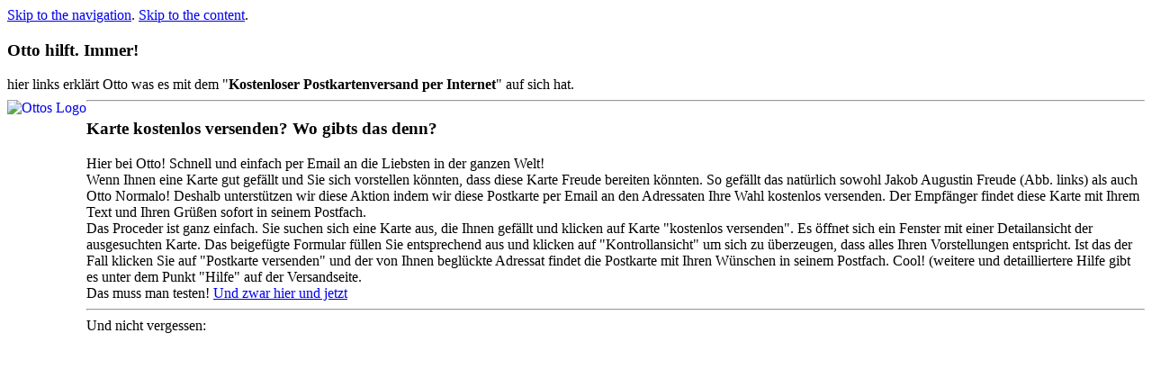

--- FILE ---
content_type: text/html; charset=utf-8
request_url: https://www.ottonormalo.de/ottohilf2.shtml
body_size: 1869
content:
<!DOCTYPE html PUBLIC "-//W3C//DTD XHTML 1.0 Transitional//EN" "http://www.w3.org/TR/xhtml1/DTD/xhtml1-transitional.dtd">
<html xmlns="http://www.w3.org/1999/xhtml" xml:lang="de" lang="de">
<head>
<title>Ottonormalo - Postkarten mit Biss</title>
<meta http-equiv="Content-type" content="text/html; charset=utf-8" />
<meta name="robots" content="index,follow" />
<meta name="revisit-after" content="7" />
<meta name="company" content="ottonormalo.de von SchriftBild Romeike in D&uuml;sseldorf (SBRD.de)" />
<meta name="Content-Language" content="de" />
<meta name="page-topic" content="Dienstleistung" />
<meta name="reply-to" content="bromeike@ottonormalo.de" />
<meta name="distribution" content="global" />
<meta name="description" content="ottonormalo.de spezialisiert auf bissige und bizarre Postkarten aus den Bereichen Literatur, Kunst, Gesellschaft"/>
<meta name="keywords" content="Postkartenvertrieb, Postkartenverkauf, Postkarten, Ansichtskarten, Grusskarten, Humor, Geburtstagskarten, Weihnachtskarten, Christmascards, Literatur, Gesellschaft, Kultur, Life-style, Satire, Scherz"/>
<link href="./css/loaddropline2.css" rel="stylesheet" type="text/css" />
<link rel="stylesheet" media="all" type="text/css" href="./css/bens/notsosimple.css" />

<!--[if lte IE 7]>
<link href="./css/patches/patch_ottonormalo.css" rel="stylesheet" type="text/css" />
<![endif]-->

</head>
<body>
  <div id="page_margins">
    <div id="border-top">
      <div id="edge-tl"></div>
      <div id="edge-tr"></div>
    </div>
    <div id="page">
      <div id="header">
	  	<!--#include file="KOPFinc.html" -->
        <div id="topnav">
          <!-- start: skip link navigation -->
          <a class="skip" title="skip link" href="#navigation">Skip to the navigation</a><span class="hideme">.</span>
          <a class="skip" title="skip link" href="#content">Skip to the content</a><span class="hideme">.</span>
          <!-- end: skip link navigation -->
		<!--#include file="SUCHEinc.html" -->
        </div>
      </div>

	 <!--#include file="NAVinc.html" -->

      <div id="main">
        <div id="col1">
          <div id="col1_content" class="clearfix">
			<!-- add your content here -->
			<h3>Otto hilft. Immer!</h3>
			hier links erkl&auml;rt Otto was es mit dem "<b>Kostenloser Postkartenversand per Internet</b>" auf sich hat.

		</div>
        </div>
        <div id="col3">
          <div id="col3_content" class="clearfix">
		<!-- add your content here -->
			<a href="javascript:history.back()"><img style="padding:0px; margin:0px 0px 0px 00px;" src="images/galerie/BensJoyce_y450.jpg" title="Ein Revolution&auml;r - wie Otto - zur&uuml;ck" height="340" align="left" alt="Ottos Logo"/> </a>

			<!--#include file="incBack.html" -->
			<hr />
			<h3>Karte kostenlos versenden? Wo gibts das denn?</h3>
			Hier bei Otto! Schnell und einfach per Email an die Liebsten in der ganzen Welt!<br />
			Wenn Ihnen eine Karte gut gef&auml;llt und Sie sich vorstellen k&ouml;nnten, dass diese Karte Freude bereiten k&ouml;nnten. So gef&auml;llt das nat&uuml;rlich sowohl Jakob Augustin Freude (Abb. links) als auch Otto Normalo! Deshalb unterst&uuml;tzen wir diese Aktion indem wir diese Postkarte per Email an den Adressaten Ihre Wahl kostenlos versenden. Der Empf&auml;nger findet diese Karte mit Ihrem Text und Ihren Gr&uuml;&szlig;en sofort in seinem Postfach.<br />
			Das Proceder ist ganz einfach. Sie suchen sich eine Karte aus, die Ihnen gef&auml;llt und klicken auf Karte "kostenlos versenden". Es &ouml;ffnet sich ein Fenster mit einer Detailansicht der ausgesuchten Karte. Das beigef&uuml;gte Formular f&uuml;llen Sie entsprechend aus und klicken auf "Kontrollansicht" um sich zu &uuml;berzeugen, dass alles Ihren Vorstellungen entspricht. Ist das der Fall klicken Sie auf "Postkarte versenden" und der von Ihnen begl&uuml;ckte Adressat findet die Postkarte mit Ihren W&uuml;nschen in seinem Postfach. Cool! (weitere und detailliertere Hilfe gibt es unter dem Punkt "Hilfe" auf der Versandseite.<br />
			Das muss man testen! <a title="Wir verschicken diese Postkarte kostenlos  per Email mit Ihren Daten und in Ihrem Namen an Ihre Lieben. Sofort" href="/cgi-bin/pd/pd.cgi?image=/images/galerie/11871-Danke-_x450.jpg">Und zwar hier und jetzt</a>			
			<hr />
			Und nicht vergessen: <!--#include file="incBack.html" -->
          </div>
          <!-- IE Column Clearing -->
          <div id="ie_clearing"> &#160;</div>
        </div>
      </div>
      <!-- begin: #footer -->
	  	<!--#include file="FUSSinc.html" -->
    </div>
    <div id="border-bottom">
      <div id="edge-bl"></div>
      <div id="edge-br"></div>
    </div>
  </div>
</body>
</html>
